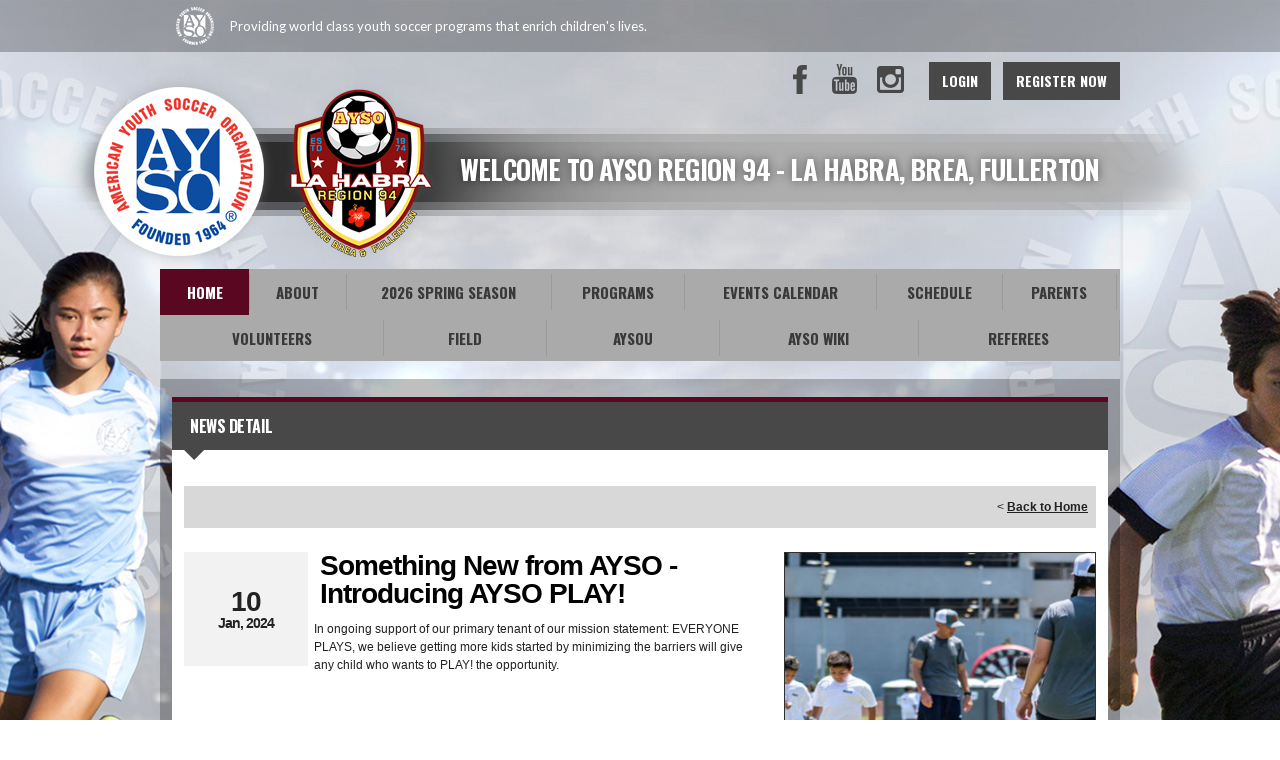

--- FILE ---
content_type: text/html; charset=utf-8
request_url: https://www.ayso-region94.com/Default.aspx?tabid=808106&mid=881959&newskeyid=HN2&newsid=482135&ctl=newsdetail
body_size: 13067
content:
<!DOCTYPE html PUBLIC "-//W3C//DTD XHTML 1.0 Transitional//EN" "http://www.w3.org/TR/xhtml1/DTD/xhtml1-transitional.dtd">
<html  xml:lang="en-US" lang="en-US" xmlns="http://www.w3.org/1999/xhtml">
<head id="Head"><title>
	Home
</title><meta content="text/html; charset=UTF-8" http-equiv="Content-Type" /><meta content="text/javascript" http-equiv="Content-Script-Type" /><meta content="text/css" http-equiv="Content-Style-Type" /><meta http-equiv="X-UA-Compatible" content="IE=edge" /><meta id="MetaCopyright" name="COPYRIGHT" content="Copyright (c) 2026 by Region 94" /><meta id="MetaAuthor" name="AUTHOR" content="Region 94" /><meta name="RESOURCE-TYPE" content="DOCUMENT" /><meta name="DISTRIBUTION" content="GLOBAL" /><meta id="MetaRobots" name="ROBOTS" content="INDEX, FOLLOW" /><meta name="REVISIT-AFTER" content="1 DAYS" /><meta name="RATING" content="GENERAL" /><meta http-equiv="PAGE-ENTER" content="RevealTrans(Duration=0,Transition=1)" /><style id="StylePlaceholder" type="text/css"></style><link href="/portals/_default/default.css?cdv=298" type="text/css" rel="stylesheet"/><link href="/portals/_default/admin.css?cdv=298" type="text/css" rel="stylesheet"/><link href="/portals/_default/skins/atlas/skin.css?cdv=298" type="text/css" rel="stylesheet"/><link href="/portals/_default/containers/atlas/container.css?cdv=298" type="text/css" rel="stylesheet"/><link href="/portals/_default/skins/_default/webcontrolskin/default/combobox.default.css?cdv=298" type="text/css" rel="stylesheet"/><link href="/portals/_default/skins/atlas/css/ayso-maroon.css?cdv=298" type="text/css" rel="stylesheet"/><link href="/portals/_default/skins/atlas/font-awesome.min.css?cdv=298" type="text/css" rel="stylesheet"/><link href="/portals/_default/skins/atlas/ayso.css?cdv=298" type="text/css" rel="stylesheet"/><link href="/portals/_default/skins/atlas/mobile.css?cdv=298" type="text/css" rel="stylesheet"/><link href="/resources/bsb.controls/customteampage.css?cdv=298" type="text/css" rel="stylesheet"/><script src="/resources/shared/scripts/jquery/jquery.min.js?cdv=298" type="text/javascript"></script><script src="/resources/shared/scripts/jquery/jquery-migrate.min.js?cdv=298" type="text/javascript"></script><script src="/resources/shared/scripts/jquery/jquery-ui.min.js?cdv=298" type="text/javascript"></script>
<script>
!function(){var analytics=window.analytics=window.analytics||[];if(!analytics.initialize)if(analytics.invoked)window.console&&console.error&&console.error("Segment snippet included twice..");else{analytics.invoked=!0;analytics.methods=["trackSubmit","trackClick","trackLink","trackForm","pageview","identify","reset","group","track","ready","alias","debug","page","once","off","on"];analytics.factory=function(t){return function(){var e=Array.prototype.slice.call(arguments);e.unshift(t);analytics.push(e);return analytics}};for(var t=0;t<analytics.methods.length;t++){var e=analytics.methods[t];analytics[e]=analytics.factory(e)}analytics.load=function(t,e){var n=document.createElement("script");n.type="text/javascript";n.async=!0;n.src="https://cdn.segment.com/analytics.js/v1/"+t+"/analytics.min.js";var a=document.getElementsByTagName("script")[0];a.parentNode.insertBefore(n,a);analytics._loadOptions=e};analytics.SNIPPET_VERSION="4.1.0";
analytics.load("vwPZbUUO9tST7jvVEVKUgfx7fLvtimDG");
//analytics.page();
}}();
</script>

    <script>
        window.dataLayer = window.dataLayer || [];
        function gtag() { dataLayer.push(arguments); }

        gtag('consent', 'default', {
            ad_storage: 'denied',
            analytics_storage: 'denied',
            ad_user_data: 'denied',
            ad_personalization: 'denied',
            functionality_storage: 'denied',
            personalization_storage: 'denied',
            security_storage: 'denied'
        });
        gtag('consent', 'default', {
            ad_storage: 'denied',
            analytics_storage: 'denied',
            ad_user_data: 'denied',
            ad_personalization: 'denied',
            functionality_storage: 'denied',
            personalization_storage: 'denied',
            security_storage: 'granted',
            regions: ['AS', 'AI', 'AG', 'AR', 'AW', 'AU', 'AT', 'BS', 'BB', 'BY', 'BE', 'BM', 'BO', 'BQ', 'BR', 'BG', 'CA', 'CL', 'CN', 'CO', 'CR', 'HR', 'CU', 'CW', 'CY', 'CZ', 'DK', 'DM', 'DO', 'EC', 'SV', 'EE', 'FI', 'FR', 'DE', 'GR', 'GD', 'GU', 'GT', 'GY', 'HT', 'HK', 'HU', 'IN', 'ID', 'IE', 'IL', 'IT', 'JM', 'JP', 'KR', 'KW', 'LV', 'LB', 'LT', 'LU', 'MT', 'MX', 'NP', 'NL', 'NZ', 'NI', 'NG', 'NO', 'PA', 'PY', 'PE', 'PH', 'PL', 'PT', 'PR', 'QA', 'RO', 'KN', 'LC', 'MF', 'VC', 'SA', 'RS', 'SG', 'SK', 'SI', 'ZA', 'ES', 'SR', 'SE', 'CH', 'TW', 'TT', 'AE', 'GB', 'US', 'UY', 'VE', 'VN', 'VI', 'PK']
        });
    </script>

<!-- Google Tag Manager -->
<script>
	(function(w,d,s,l,i){
	w[l]=w[l]||[];
	w[l].push({'gtm.start':new Date().getTime(),event:'gtm.js'});
	var f=d.getElementsByTagName(s)[0],
	j=d.createElement(s),
	dl=l!='dataLayer'?'&l='+l:'';
	j.async=true;
		
	j.src='https://www.googletagmanager.com/gtm.js?id='+i+dl+'';
	f.parentNode.insertBefore(j,f);
	})
(window,document,'script','dataLayer','GTM-MSRCR47S');
</script>
<!-- End Google Tag Manager -->

<!-- Google Tag Manager -->
<script>
  (function(w, d, s, l, i) {
    w[l] = w[l] || [];
    w[l].push({ 'gtm.start': new Date().getTime(), event: 'gtm.js' });
    var f = d.getElementsByTagName(s)[0],
      j = d.createElement(s),
      dl = l != 'dataLayer' ? '&l=' + l : '';
    j.async = true;
    j.src = 'https://www.googletagmanager.com/gtm.js?id=' + i + dl;
    f.parentNode.insertBefore(j, f);
  })(window, document, 'script', 'dataLayer', 'GTM-WMZLMM4');
  window.dataLayer = window.dataLayer || [];
    window.dataLayer.push({
        'userPortalId': '14834',
        'instanceKey': 'ayso',
        'userId': '-1',
        'isAdminUser': 'False',
        'isStackHubPortal': 'False',
		'appName': 'Core Legacy',
		'appEnvironment': 'Live',
    });
    
        window.dataLayer.push({
            'customerGA4TrackingId': 'G-NMY6VFBDV6'
        });
    
	
	function pushAppDataReadyEvent() {
      window.dataLayer.push({ 'event': 'appDataReady' });
    }
	
	setTimeout(pushAppDataReadyEvent, 200);

</script>
<!-- End Google Tag Manager -->


<meta name="PortalId" content= "14834" /> 

<script type="text/javascript">
	function redirectToSSLUrl(url){window.location=decodeURIComponent(url);}
	
	$(document).ready(function(){
		if(window.location.protocol === "https:") return;
		var tabIdBasedUrl = "/Default.aspx?tabid=808106";
		var currentUrl = document.location.href.substring(document.location.origin.length);
		var sslUrl= "https://www.ayso-region94.com";
		
		if(currentUrl.toLowerCase().indexOf("tabid=") == -1){ currentUrl = tabIdBasedUrl;}
		
		var s = document.createElement("script");
		s.type = "text/javascript";
		s.src = sslUrl + "/AmILoggedInHandler.ashx?portalId=14834&currenturl=" + encodeURIComponent(currentUrl);
		$("body").append(s);
	});
</script>

<script type="text/javascript">
$(document).ready( function () {
	if (typeof ReportViewer != 'undefined') {
			ReportViewer.prototype.PrintReport = function () {
				switch (this.defaultPrintFormat) {
					case "Default":
						this.DefaultPrint();
						break;
					case "PDF":
						this.PrintAs("PDF");
						previewFrame = document.getElementById(this.previewFrameID);
						previewFrame.onload = function () { previewFrame.contentDocument.execCommand("print", true, null); }
						break;
				}
			};
		}
});
</script>

<link href="https:///Default.aspx?tabid=808106&amp;mid=881959&amp;newskeyid=HN2&amp;newsid=482135&amp;ctl=newsdetail" rel="canonical" /><meta name='viewport' content='intial-scale=1.0,width=device-width'/><link rel="stylesheet" type="text/css" href="/DesktopModules/DDRMenu/BSBMobNav/mobnav.css"></link><link rel="stylesheet" type="text/css" href="/portals/_default/Skins/atlas/nav/nav.css"></link></head>
<body id="Body" class=" Atlas-Dafault Ayso-Default Ayso-Burgundy Inner-Skin">
		

<!-- Google Tag Manager (noscript) -->
<noscript>
	<iframe 
	    src="https://www.googletagmanager.com/ns.html?id=GTM-MSRCR47S" 
			height="0" 
			width="0" 
			style="display:none;visibility:hidden">
	</iframe>
</noscript>
<!-- End Google Tag Manager (noscript) -->

<!-- Google Tag Manager (noscript) -->
<noscript>
	<iframe
		src="https://www.googletagmanager.com/ns.html?id='GTM-WMZLMM4'"
		height="0"
		width="0"
		style="display:none;visibility:hidden"
	></iframe>
</noscript>
<div id="mp-toolbar-host"></div>
<!-- End Google Tag Manager (noscript) -->

		<form method="post" action="/Default.aspx?tabid=808106&amp;mid=881959&amp;newskeyid=HN2&amp;newsid=482135&amp;ctl=newsdetail" id="Form" enctype="multipart/form-data">
<div class="aspNetHidden">
<input type="hidden" name="StylesheetManager_TSSM" id="StylesheetManager_TSSM" value="" />
<input type="hidden" name="ScriptManager_TSM" id="ScriptManager_TSM" value="" />
<input type="hidden" name="__EVENTTARGET" id="__EVENTTARGET" value="" />
<input type="hidden" name="__EVENTARGUMENT" id="__EVENTARGUMENT" value="" />
<input type="hidden" name="_VSTATE" id="_VSTATE" value="H4sIAAAAAAAEAL1VW2/iRhQujh1I0g0P7dKqamGCVtuuGrANLIGoaRUuUVKxJAok2TxFAzOYUewZdzwOoT+xf6qdGRPilbb7sJX6Ys2cy3e+c5njvzP5vLXt1hynVmvUawf5glH86hr6BEGBL/EfMY7EO4awkSnkZkppjvGjsJa/7PXOu+Pbiz6Yi8AHF1edwVkXlCu2fVPv2nZv3APvT8fvBsCtOmDMIY2IIIxC37b7wzIoz4UID217sVhUF/Uq4549vrQfFZarnFfHikh5VpFA5V+RYUgapYzVBY+Bf+hD6h2VMa1cjcrgg4vU0ujoI4Hcdrud4JeRYeZRYdfYVJllr0lEJj6eIyObL5jF7JRRgalAJUOKclJU2kjOW4rBhlXqsnDJiTcX4KfpG1Bzak0wWYJL7Em+oN1AxnbKaSdx2kqpdxPRi7Nhr/9+H5ycDwbnNyhhY019GEVWAxwLeaj04AzGvgDHy4hVejh16cTciylagjNKMa+M7gktGEZG5mXO8iqADF4wZvKe06UrWg/Qj7FluY1WvaEqIG0sK+MkgeXRqLg6X3U2oYyhbiuMgkbe1HUzFL6s05gxf0zCVGrFnSF8IJ4coSvuW9/bKCFchVH4+FvIuFADdpQQQIaVYOmuvr3B/pQFGAgGjm9H58/VBBUwgOAUTjjcBx2O5fck9n3MBaOKumKVeWJllLLWG7uXDivgRMZsNw+cVuN1FE+mwj8KOUPxVEgOG0+euWKuG0VdXfwshQ8DQu8lL2vAPEIl6o8fQ205LddpvSaRtjoa8xgXzbu9UccwEHqu1XYpl8b8UuUWCczBkC0k9Hf/Dl3aMmQjPaSm/4moBDP9z2Sn8NJZb6fAPovW8zyUNlODIN3/j+5n14NuJjmtJv1aTTpW7L7++QuZcPIkTJnsFp9OTjFEmK9KkUkpThgTa0Vuzc+07B6lchvGPgbrU6Uz6nSTTZEStlpu+207eTObGlzzQyl6eiussldfiV/qDYcJwBOivD3jd1cPe3fFVvaqA6f3qlqnsmqf7FVTx9ZRXo4xDC6gh++GvTuKF9FZIC8aW1Utp6/q4VbtpFuR7TacVs1WtvrTrLcaTr190DhwmjW3ddBsVkPq6WauE016krEM10FqZSa3rd8h3VerUrV+J5E5I0lezAn1wBAvwIyzIOl+Re40oZ+o0mnRxeD4dg8ZLxLPvzJnFDDqMaWP4lDRBWwGWMxByEkA+RLIwkG6lgYkitRERUIup0DW9BD0r/uXt+fDvsYe7YMFBhPsE/yAgYeFUNAB4xjcExQpPy4wUns+IJQE5E+lF3PpAzknmEdgQXwfeES6Q7oE0znxEVjMGVhIGpHqlc5B+zDNOKZELKur34ppgQGeiQtIMSB6o0+xxJOD0Q9CsVRy/V9RlnuX6ufzadOdxPSbDhOCBdr2Q4OX6YWyMycIyR/of9sr32asHxClr9TYcuZ3IH8VypFKJnsgd4t+jvJh/gPVj0KKfggAAA==" />
<input type="hidden" name="__VIEWSTATE" id="__VIEWSTATE" value="" />
</div>

<script type="text/javascript">
//<![CDATA[
var theForm = document.forms['Form'];
if (!theForm) {
    theForm = document.Form;
}
function __doPostBack(eventTarget, eventArgument) {
    if (!theForm.onsubmit || (theForm.onsubmit() != false)) {
        theForm.__EVENTTARGET.value = eventTarget;
        theForm.__EVENTARGUMENT.value = eventArgument;
        theForm.submit();
    }
}
//]]>
</script>


<script src="/WebResource.axd?d=pynGkmcFUV1ZZXERyYgzPaAYQM8toJDi3ubXdQG0W7Rgz_EkQpArelb1XYA1&amp;t=638901392248157332" type="text/javascript"></script>

<script type="text/javascript">if (!(window.mobnav && window.mobnav.js)) document.write(unescape('%3Cscript src="/DesktopModules/DDRMenu/BSBMobNav/mobnav.js" type="text/javascript"%3E%3C/script%3E'));</script><script type="text/javascript">if (!(window.hoverIntent && window.hoverIntent.js)) document.write(unescape('%3Cscript src="/portals/_default/Skins/atlas/nav/hoverIntent.js" type="text/javascript"%3E%3C/script%3E'));</script><script type="text/javascript">if (!(window.nav && window.nav.js)) document.write(unescape('%3Cscript src="/portals/_default/Skins/atlas/nav/nav.js" type="text/javascript"%3E%3C/script%3E'));</script>
<script src="/Telerik.Web.UI.WebResource.axd?_TSM_HiddenField_=ScriptManager_TSM&amp;compress=1&amp;_TSM_CombinedScripts_=%3b%3bSystem.Web.Extensions%2c+Version%3d4.0.0.0%2c+Culture%3dneutral%2c+PublicKeyToken%3d31bf3856ad364e35%3aen-US%3aa8328cc8-0a99-4e41-8fe3-b58afac64e45%3aea597d4b%3ab25378d2" type="text/javascript"></script>
<script src="/js/dnn.js" type="text/javascript"></script>
<div class="aspNetHidden">

	<input type="hidden" name="__VIEWSTATEENCRYPTED" id="__VIEWSTATEENCRYPTED" value="" />
</div><script type="text/javascript">
//<![CDATA[
Sys.WebForms.PageRequestManager._initialize('ScriptManager', 'Form', [], [], [], 600, '');
//]]>
</script>

		
		
        <script src="/js/dnn.modalpopup.js?cdv=298" type="text/javascript"></script><script src="/resources/shared/scripts/jquery/jquery.hoverintent.min.js?cdv=298" type="text/javascript"></script><script src="/js/dnncore.js?cdv=298" type="text/javascript"></script><script src="/resources/shared/scripts/dnn.jquery.js?cdv=298" type="text/javascript"></script><script src="/portals/_default/skins/atlas/skin.helper.js?cdv=298" type="text/javascript"></script><script src="/js/dnn.servicesframework.js?cdv=298" type="text/javascript"></script><script src="/resources/bsb.controls/jquery.caroufredsel.min.js?cdv=298" type="text/javascript"></script>
        
<!--[if lt IE 8]>
	<style type="text/css">
		.Inner-Skin .LeftPane{ float: left;}
		.Inner-Skin .RightPane{ float: right;}
	</style>
<![endif]-->

<script async src='https://www.googletagservices.com/tag/js/gpt.js'></script>
<script>
var googletag = googletag || { cmd: [] };

// Function to load or destroy the ad based on consent
function handleGptAd() {
    var adDiv = document.getElementById('div-gpt-ad-1453128814578-0');
    if (!adDiv) return;

    var consentGiven = true; // default if OneTrust not available

    if (typeof OptanonActiveGroups !== 'undefined') {
        consentGiven = OptanonActiveGroups.indexOf('C0004') > -1; // marketing/ads group
    }

    if (consentGiven) {
        adDiv.style.display = 'block';
        googletag.cmd.push(function() {
            if (!adDiv.hasAttribute('data-gpt-slot')) {
                googletag.defineSlot('/2840530/MediumRectangle', [300, 250], 'div-gpt-ad-1453128814578-0')
                    .addService(googletag.pubads());
                googletag.pubads().enableSingleRequest();
                googletag.enableServices();
                adDiv.setAttribute('data-gpt-slot', 'true');
            }
            googletag.display('div-gpt-ad-1453128814578-0');
        });
    } else {
        // Hide and destroy the slot if it exists
        adDiv.style.display = 'none';
        if (adDiv.hasAttribute('data-gpt-slot')) {
            googletag.cmd.push(function() {
                var slot = googletag.pubads().getSlots().find(function(s) {
                    return s.getSlotElementId() === 'div-gpt-ad-1453128814578-0';
                });
                if (slot) {
                    googletag.destroySlots([slot]);
                }
            });
            adDiv.removeAttribute('data-gpt-slot');
        }
        adDiv.innerHTML = '';
    }
}

// Initial run
handleGptAd();

// Listen to consent changes
window.addEventListener('OneTrustGroupsUpdated', handleGptAd);
</script>

<input name="dnn$MobileNavigation$UniformBaseSection$hdncheckIsUniformAvailable" type="hidden" id="dnn_MobileNavigation_UniformBaseSection_hdncheckIsUniformAvailable" class="json-IsUniformAvailable" />
<input name="dnn$MobileNavigation$UniformBaseSection$hdnPortalId" type="hidden" id="dnn_MobileNavigation_UniformBaseSection_hdnPortalId" class="json-PortalId" value="14834" />
<input name="dnn$MobileNavigation$UniformBaseSection$hdnFamilyId" type="hidden" id="dnn_MobileNavigation_UniformBaseSection_hdnFamilyId" class="json-FamilyId" value="0" />
<input name="dnn$MobileNavigation$UniformBaseSection$hdnUserId" type="hidden" id="dnn_MobileNavigation_UniformBaseSection_hdnUserId" class="json-CustomerId json-UserId" value="-1" />
<input name="dnn$MobileNavigation$UniformBaseSection$hdnInstanceKey" type="hidden" id="dnn_MobileNavigation_UniformBaseSection_hdnInstanceKey" class="json-InstanceKey" value="ayso" />
<span id="noSizeNotificationForShoppingCart"></span>
<script type="text/x-kendo-template" id="errorNotificationTemplate-shoppingcart-tmpl">
    <div  class="bsb-notification danger">
    	#= message #
    	<span class="pull-right danger" style="cursor: pointer;">X</span>
    </div>
</script>


<input name="dnn$MobileNavigation$isExpressTheme" type="hidden" id="dnn_MobileNavigation_isExpressTheme" value="false" />
<input name="dnn$MobileNavigation$themeNameFromDB" type="hidden" id="dnn_MobileNavigation_themeNameFromDB" value="AYSO - Maroon" />
<input name="dnn$MobileNavigation$themeNameFromConfig" type="hidden" id="dnn_MobileNavigation_themeNameFromConfig" value="mclean youth soccer" />

<div id="mobNav" class="Burgundy"> 
	<div class="navBar">
		<div class="navLeft">
			<a class="navExpand navBurger" href="javascript:void(0)" onclick="toggleDropDown(this)" data-target="#dnn_MobileNavigation_navDropDown">
				<svg class="navIcon" xmlns="http://www.w3.org/2000/svg" width="25" height="25" viewBox="0 0 25 25">
					<path d="M0,4h25v3H0V4z M0,11h25v3H0V11z M0,18h25v3H0V18z"/>
				</svg>
				<svg class="navIcon navActive" xmlns="http://www.w3.org/2000/svg" width="25" height="25" viewBox="0 0 25 25">
					<polygon points="23,20.8 14.8,12.5 23,4.3 20.7,2 12.5,10.2 4.3,2 2,4.3 10.2,12.5 2,20.8 4.2,23 12.5,14.8 20.8,23 "/>
				</svg>
			</a>
		</div>
		
			<div class="navLogo"><a id="dnn_MobileNavigation_dnnMobNavLOGO_hypLogo" title="Region 94" href="/default.aspx?portalid=14834"><img id="dnn_MobileNavigation_dnnMobNavLOGO_imgLogo" src="/Portals/14834/logo638800958918703174.png" alt="Region 94" style="border-width:0px;" /></a></div>
		
	</div>
	<div id="dnn_MobileNavigation_navDropDown" class="navDropDown">
		
		<div id="navMenu" class="navContent">
			<div class="navContentInner">
			<!-- DDRmenu v02.00.01 - BSBMobNav template --><ul class="navRoot">
	<li class="navItem navSelected navFirst">
		<div class="navWrapper">
			
				<a class="navLink navLinkSelected" target="" href="/Default.aspx?tabid=808106">Home</a>
			
		</div>
		
	</li>

	<li class="navItem">
		<div class="navWrapper">
			
				<a class="navLink" href="javascript:void(0)" onclick="toggleDropDown(this)" data-target="#navChild935663">About</a>
			
				<a class="navExpand navArrow" href="javascript:void(0)" onclick="toggleDropDown(this)" data-target="#navChild935663">
					<svg class="navIcon" xmlns="http://www.w3.org/2000/svg" width="15" height="9" viewBox="0 0 15 9">
						<polygon points="15,0.9 14.1,0 7.5,7.2 0.9,0 0,0.9 7.5,9 7.5,9 7.5,9"/>
					</svg>
					<svg class="navIcon navActive" xmlns="http://www.w3.org/2000/svg" width="15" height="9" viewBox="0 0 15 9">
						<polygon points="0,8.1 0.9,9 7.5,1.8 14.1,9 15,8.1 7.5,0 7.5,0 7.5,0"/>
					</svg>
				</a>
			
		</div>
		
			<ul id="navChild935663" class="navChild navChild0">
	<li class="navItem navFirst">
		<div class="navWrapper">
			
				<a class="navLink" target="" href="/Default.aspx?tabid=863151">About Us</a>
			
		</div>
		
	</li>

	<li class="navItem">
		<div class="navWrapper">
			
				<a class="navLink" target="" href="/Default.aspx?tabid=935664">Sponsors</a>
			
		</div>
		
	</li>

	<li class="navItem">
		<div class="navWrapper">
			
				<a class="navLink" href="javascript:void(0)" onclick="toggleDropDown(this)" data-target="#navChild935756">Events</a>
			
		</div>
		
	</li>

	<li class="navItem navLast">
		<div class="navWrapper">
			
				<a class="navLink" target="" href="/Default.aspx?tabid=863150">Contact Us</a>
			
		</div>
		
	</li>
</ul>
		
	</li>

	<li class="navItem">
		<div class="navWrapper">
			
				<a class="navLink" target="" href="/Default.aspx?tabid=863163">2026 Spring Season</a>
			
				<a class="navExpand navArrow" href="javascript:void(0)" onclick="toggleDropDown(this)" data-target="#navChild863163">
					<svg class="navIcon" xmlns="http://www.w3.org/2000/svg" width="15" height="9" viewBox="0 0 15 9">
						<polygon points="15,0.9 14.1,0 7.5,7.2 0.9,0 0,0.9 7.5,9 7.5,9 7.5,9"/>
					</svg>
					<svg class="navIcon navActive" xmlns="http://www.w3.org/2000/svg" width="15" height="9" viewBox="0 0 15 9">
						<polygon points="0,8.1 0.9,9 7.5,1.8 14.1,9 15,8.1 7.5,0 7.5,0 7.5,0"/>
					</svg>
				</a>
			
		</div>
		
			<ul id="navChild863163" class="navChild navChild0">
	<li class="navItem navFirst navLast">
		<div class="navWrapper">
			
				<a class="navLink" target="" href="/Default.aspx?tabid=973307">2026 Spring Refund Policy</a>
			
		</div>
		
	</li>
</ul>
		
	</li>

	<li class="navItem">
		<div class="navWrapper">
			
				<a class="navLink" href="javascript:void(0)" onclick="toggleDropDown(this)" data-target="#navChild863148">Programs</a>
			
				<a class="navExpand navArrow" href="javascript:void(0)" onclick="toggleDropDown(this)" data-target="#navChild863148">
					<svg class="navIcon" xmlns="http://www.w3.org/2000/svg" width="15" height="9" viewBox="0 0 15 9">
						<polygon points="15,0.9 14.1,0 7.5,7.2 0.9,0 0,0.9 7.5,9 7.5,9 7.5,9"/>
					</svg>
					<svg class="navIcon navActive" xmlns="http://www.w3.org/2000/svg" width="15" height="9" viewBox="0 0 15 9">
						<polygon points="0,8.1 0.9,9 7.5,1.8 14.1,9 15,8.1 7.5,0 7.5,0 7.5,0"/>
					</svg>
				</a>
			
		</div>
		
			<ul id="navChild863148" class="navChild navChild0">
	<li class="navItem navFirst">
		<div class="navWrapper">
			
				<a class="navLink" target="" href="/Default.aspx?tabid=863158">VIP</a>
			
		</div>
		
	</li>

	<li class="navItem">
		<div class="navWrapper">
			
				<a class="navLink" href="javascript:void(0)" onclick="toggleDropDown(this)" data-target="#navChild940053">Divisions</a>
			
				<a class="navExpand navArrow" href="javascript:void(0)" onclick="toggleDropDown(this)" data-target="#navChild940053">
					<svg class="navIcon" xmlns="http://www.w3.org/2000/svg" width="15" height="9" viewBox="0 0 15 9">
						<polygon points="15,0.9 14.1,0 7.5,7.2 0.9,0 0,0.9 7.5,9 7.5,9 7.5,9"/>
					</svg>
					<svg class="navIcon navActive" xmlns="http://www.w3.org/2000/svg" width="15" height="9" viewBox="0 0 15 9">
						<polygon points="0,8.1 0.9,9 7.5,1.8 14.1,9 15,8.1 7.5,0 7.5,0 7.5,0"/>
					</svg>
				</a>
			
		</div>
		
			<ul id="navChild940053" class="navChild navChild1">
	<li class="navItem navFirst">
		<div class="navWrapper">
			
				<a class="navLink" target="" href="/Default.aspx?tabid=863157">Playground</a>
			
		</div>
		
	</li>

	<li class="navItem">
		<div class="navWrapper">
			
				<a class="navLink" target="" href="/Default.aspx?tabid=959352">6U</a>
			
		</div>
		
	</li>

	<li class="navItem">
		<div class="navWrapper">
			
				<a class="navLink" target="" href="/Default.aspx?tabid=940054">U8</a>
			
		</div>
		
	</li>

	<li class="navItem">
		<div class="navWrapper">
			
				<a class="navLink" target="" href="/Default.aspx?tabid=940055">U10</a>
			
		</div>
		
	</li>

	<li class="navItem">
		<div class="navWrapper">
			
				<a class="navLink" target="" href="/Default.aspx?tabid=940057">U12</a>
			
		</div>
		
	</li>

	<li class="navItem">
		<div class="navWrapper">
			
				<a class="navLink" target="" href="/Default.aspx?tabid=940058">U14</a>
			
		</div>
		
	</li>

	<li class="navItem">
		<div class="navWrapper">
			
				<a class="navLink" target="" href="/Default.aspx?tabid=940059">U16</a>
			
		</div>
		
	</li>

	<li class="navItem navLast">
		<div class="navWrapper">
			
				<a class="navLink" target="" href="/Default.aspx?tabid=940060">U19</a>
			
		</div>
		
	</li>
</ul>
		
	</li>

	<li class="navItem">
		<div class="navWrapper">
			
				<a class="navLink" target="" href="/Default.aspx?tabid=863189">All-Stars</a>
			
		</div>
		
	</li>

	<li class="navItem">
		<div class="navWrapper">
			
				<a class="navLink" target="" href="/Default.aspx?tabid=863156">EXTRA</a>
			
				<a class="navExpand navArrow" href="javascript:void(0)" onclick="toggleDropDown(this)" data-target="#navChild863156">
					<svg class="navIcon" xmlns="http://www.w3.org/2000/svg" width="15" height="9" viewBox="0 0 15 9">
						<polygon points="15,0.9 14.1,0 7.5,7.2 0.9,0 0,0.9 7.5,9 7.5,9 7.5,9"/>
					</svg>
					<svg class="navIcon navActive" xmlns="http://www.w3.org/2000/svg" width="15" height="9" viewBox="0 0 15 9">
						<polygon points="0,8.1 0.9,9 7.5,1.8 14.1,9 15,8.1 7.5,0 7.5,0 7.5,0"/>
					</svg>
				</a>
			
		</div>
		
			<ul id="navChild863156" class="navChild navChild1">
	<li class="navItem navFirst navLast">
		<div class="navWrapper">
			
				<a class="navLink" target="_blank" href="https://www.aysos11.org/Default.aspx?tabid=942426">Extra Program Guidelines</a>
			
		</div>
		
	</li>
</ul>
		
	</li>

	<li class="navItem navLast">
		<div class="navWrapper">
			
				<a class="navLink" target="" href="/Default.aspx?tabid=950074">Waitlist Process</a>
			
		</div>
		
	</li>
</ul>
		
	</li>

	<li class="navItem">
		<div class="navWrapper">
			
				<a class="navLink" target="" href="/Default.aspx?tabid=932163">Events Calendar</a>
			
		</div>
		
	</li>

	<li class="navItem">
		<div class="navWrapper">
			
				<a class="navLink" href="javascript:void(0)" onclick="toggleDropDown(this)" data-target="#navChild936251">Schedule</a>
			
				<a class="navExpand navArrow" href="javascript:void(0)" onclick="toggleDropDown(this)" data-target="#navChild936251">
					<svg class="navIcon" xmlns="http://www.w3.org/2000/svg" width="15" height="9" viewBox="0 0 15 9">
						<polygon points="15,0.9 14.1,0 7.5,7.2 0.9,0 0,0.9 7.5,9 7.5,9 7.5,9"/>
					</svg>
					<svg class="navIcon navActive" xmlns="http://www.w3.org/2000/svg" width="15" height="9" viewBox="0 0 15 9">
						<polygon points="0,8.1 0.9,9 7.5,1.8 14.1,9 15,8.1 7.5,0 7.5,0 7.5,0"/>
					</svg>
				</a>
			
		</div>
		
			<ul id="navChild936251" class="navChild navChild0">
	<li class="navItem navFirst">
		<div class="navWrapper">
			
				<a class="navLink" target="" href="/Default.aspx?tabid=936254">Upper Division Game Schedules</a>
			
		</div>
		
	</li>

	<li class="navItem">
		<div class="navWrapper">
			
				<a class="navLink" target="" href="/Default.aspx?tabid=936252">Snack Shack</a>
			
		</div>
		
	</li>

	<li class="navItem navLast">
		<div class="navWrapper">
			
				<a class="navLink" target="" href="/Default.aspx?tabid=963143">Lower Division Game Schedules</a>
			
		</div>
		
	</li>
</ul>
		
	</li>

	<li class="navItem">
		<div class="navWrapper">
			
				<a class="navLink" href="javascript:void(0)" onclick="toggleDropDown(this)" data-target="#navChild935954">Parents</a>
			
				<a class="navExpand navArrow" href="javascript:void(0)" onclick="toggleDropDown(this)" data-target="#navChild935954">
					<svg class="navIcon" xmlns="http://www.w3.org/2000/svg" width="15" height="9" viewBox="0 0 15 9">
						<polygon points="15,0.9 14.1,0 7.5,7.2 0.9,0 0,0.9 7.5,9 7.5,9 7.5,9"/>
					</svg>
					<svg class="navIcon navActive" xmlns="http://www.w3.org/2000/svg" width="15" height="9" viewBox="0 0 15 9">
						<polygon points="0,8.1 0.9,9 7.5,1.8 14.1,9 15,8.1 7.5,0 7.5,0 7.5,0"/>
					</svg>
				</a>
			
		</div>
		
			<ul id="navChild935954" class="navChild navChild0">
	<li class="navItem navFirst">
		<div class="navWrapper">
			
				<a class="navLink" href="javascript:void(0)" onclick="toggleDropDown(this)" data-target="#navChild932164">Safety</a>
			
				<a class="navExpand navArrow" href="javascript:void(0)" onclick="toggleDropDown(this)" data-target="#navChild932164">
					<svg class="navIcon" xmlns="http://www.w3.org/2000/svg" width="15" height="9" viewBox="0 0 15 9">
						<polygon points="15,0.9 14.1,0 7.5,7.2 0.9,0 0,0.9 7.5,9 7.5,9 7.5,9"/>
					</svg>
					<svg class="navIcon navActive" xmlns="http://www.w3.org/2000/svg" width="15" height="9" viewBox="0 0 15 9">
						<polygon points="0,8.1 0.9,9 7.5,1.8 14.1,9 15,8.1 7.5,0 7.5,0 7.5,0"/>
					</svg>
				</a>
			
		</div>
		
			<ul id="navChild932164" class="navChild navChild1">
	<li class="navItem navFirst">
		<div class="navWrapper">
			
				<a class="navLink" target="" href="/Default.aspx?tabid=932166">Weather Policy</a>
			
		</div>
		
	</li>

	<li class="navItem navLast">
		<div class="navWrapper">
			
				<a class="navLink" target="" href="/Default.aspx?tabid=932165">Concussion Protocol</a>
			
		</div>
		
	</li>
</ul>
		
	</li>

	<li class="navItem navLast">
		<div class="navWrapper">
			
				<a class="navLink" target="" href="/Default.aspx?tabid=932117">Player Photo Upload</a>
			
		</div>
		
	</li>
</ul>
		
	</li>

	<li class="navItem">
		<div class="navWrapper">
			
				<a class="navLink" href="javascript:void(0)" onclick="toggleDropDown(this)" data-target="#navChild863159">Volunteers</a>
			
				<a class="navExpand navArrow" href="javascript:void(0)" onclick="toggleDropDown(this)" data-target="#navChild863159">
					<svg class="navIcon" xmlns="http://www.w3.org/2000/svg" width="15" height="9" viewBox="0 0 15 9">
						<polygon points="15,0.9 14.1,0 7.5,7.2 0.9,0 0,0.9 7.5,9 7.5,9 7.5,9"/>
					</svg>
					<svg class="navIcon navActive" xmlns="http://www.w3.org/2000/svg" width="15" height="9" viewBox="0 0 15 9">
						<polygon points="0,8.1 0.9,9 7.5,1.8 14.1,9 15,8.1 7.5,0 7.5,0 7.5,0"/>
					</svg>
				</a>
			
		</div>
		
			<ul id="navChild863159" class="navChild navChild0">
	<li class="navItem navFirst">
		<div class="navWrapper">
			
				<a class="navLink" target="" href="/Default.aspx?tabid=863152">Coaches</a>
			
				<a class="navExpand navArrow" href="javascript:void(0)" onclick="toggleDropDown(this)" data-target="#navChild863152">
					<svg class="navIcon" xmlns="http://www.w3.org/2000/svg" width="15" height="9" viewBox="0 0 15 9">
						<polygon points="15,0.9 14.1,0 7.5,7.2 0.9,0 0,0.9 7.5,9 7.5,9 7.5,9"/>
					</svg>
					<svg class="navIcon navActive" xmlns="http://www.w3.org/2000/svg" width="15" height="9" viewBox="0 0 15 9">
						<polygon points="0,8.1 0.9,9 7.5,1.8 14.1,9 15,8.1 7.5,0 7.5,0 7.5,0"/>
					</svg>
				</a>
			
		</div>
		
			<ul id="navChild863152" class="navChild navChild1">
	<li class="navItem navFirst">
		<div class="navWrapper">
			
				<a class="navLink" target="" href="/Default.aspx?tabid=932177">Interested in Coaching?</a>
			
		</div>
		
	</li>

	<li class="navItem">
		<div class="navWrapper">
			
				<a class="navLink" target="" href="/Default.aspx?tabid=932122">Team Formation</a>
			
		</div>
		
	</li>

	<li class="navItem navLast">
		<div class="navWrapper">
			
				<a class="navLink" target="" href="/Default.aspx?tabid=959275">Updated Creating Lineup Cards</a>
			
		</div>
		
	</li>
</ul>
		
	</li>

	<li class="navItem">
		<div class="navWrapper">
			
				<a class="navLink" target="" href="/Default.aspx?tabid=863154">Referees</a>
			
				<a class="navExpand navArrow" href="javascript:void(0)" onclick="toggleDropDown(this)" data-target="#navChild863154">
					<svg class="navIcon" xmlns="http://www.w3.org/2000/svg" width="15" height="9" viewBox="0 0 15 9">
						<polygon points="15,0.9 14.1,0 7.5,7.2 0.9,0 0,0.9 7.5,9 7.5,9 7.5,9"/>
					</svg>
					<svg class="navIcon navActive" xmlns="http://www.w3.org/2000/svg" width="15" height="9" viewBox="0 0 15 9">
						<polygon points="0,8.1 0.9,9 7.5,1.8 14.1,9 15,8.1 7.5,0 7.5,0 7.5,0"/>
					</svg>
				</a>
			
		</div>
		
			<ul id="navChild863154" class="navChild navChild1">
	<li class="navItem navFirst">
		<div class="navWrapper">
			
				<a class="navLink" target="" href="/Default.aspx?tabid=938123">Referee Points</a>
			
		</div>
		
	</li>

	<li class="navItem navLast">
		<div class="navWrapper">
			
				<a class="navLink" target="" href="/Default.aspx?tabid=936250">Using Lineup Cards</a>
			
		</div>
		
	</li>
</ul>
		
	</li>

	<li class="navItem">
		<div class="navWrapper">
			
				<a class="navLink" target="" href="/Default.aspx?tabid=863162">Team Parents</a>
			
				<a class="navExpand navArrow" href="javascript:void(0)" onclick="toggleDropDown(this)" data-target="#navChild863162">
					<svg class="navIcon" xmlns="http://www.w3.org/2000/svg" width="15" height="9" viewBox="0 0 15 9">
						<polygon points="15,0.9 14.1,0 7.5,7.2 0.9,0 0,0.9 7.5,9 7.5,9 7.5,9"/>
					</svg>
					<svg class="navIcon navActive" xmlns="http://www.w3.org/2000/svg" width="15" height="9" viewBox="0 0 15 9">
						<polygon points="0,8.1 0.9,9 7.5,1.8 14.1,9 15,8.1 7.5,0 7.5,0 7.5,0"/>
					</svg>
				</a>
			
		</div>
		
			<ul id="navChild863162" class="navChild navChild1">
	<li class="navItem navFirst navLast">
		<div class="navWrapper">
			
				<a class="navLink" target="" href="/Default.aspx?tabid=937887">Banner Policy</a>
			
		</div>
		
	</li>
</ul>
		
	</li>

	<li class="navItem">
		<div class="navWrapper">
			
				<a class="navLink" target="" href="/Default.aspx?tabid=932070">Volunteer Registration</a>
			
		</div>
		
	</li>

	<li class="navItem navLast">
		<div class="navWrapper">
			
				<a class="navLink" target="" href="/Default.aspx?tabid=854753">Region 94 Staff</a>
			
		</div>
		
	</li>
</ul>
		
	</li>

	<li class="navItem">
		<div class="navWrapper">
			
				<a class="navLink" href="javascript:void(0)" onclick="toggleDropDown(this)" data-target="#navChild937882">Field</a>
			
				<a class="navExpand navArrow" href="javascript:void(0)" onclick="toggleDropDown(this)" data-target="#navChild937882">
					<svg class="navIcon" xmlns="http://www.w3.org/2000/svg" width="15" height="9" viewBox="0 0 15 9">
						<polygon points="15,0.9 14.1,0 7.5,7.2 0.9,0 0,0.9 7.5,9 7.5,9 7.5,9"/>
					</svg>
					<svg class="navIcon navActive" xmlns="http://www.w3.org/2000/svg" width="15" height="9" viewBox="0 0 15 9">
						<polygon points="0,8.1 0.9,9 7.5,1.8 14.1,9 15,8.1 7.5,0 7.5,0 7.5,0"/>
					</svg>
				</a>
			
		</div>
		
			<ul id="navChild937882" class="navChild navChild0">
	<li class="navItem navFirst">
		<div class="navWrapper">
			
				<a class="navLink" target="" href="/Default.aspx?tabid=959386">Field Information &amp; Map</a>
			
		</div>
		
	</li>

	<li class="navItem">
		<div class="navWrapper">
			
				<a class="navLink" target="" href="/Default.aspx?tabid=937881">Pet Policy</a>
			
		</div>
		
	</li>

	<li class="navItem navLast">
		<div class="navWrapper">
			
				<a class="navLink" target="" href="/Default.aspx?tabid=952713">Snack Shack Information and Menu</a>
			
		</div>
		
	</li>
</ul>
		
	</li>

	<li class="navItem">
		<div class="navWrapper">
			
				<a class="navLink" target="_blank" href="http://aysou.org/">AYSOU</a>
			
		</div>
		
	</li>

	<li class="navItem">
		<div class="navWrapper">
			
				<a class="navLink" target="_blank" href="https://wiki.ayso.org/wiki/Main_Page">AYSO WiKi</a>
			
		</div>
		
	</li>

	<li class="navItem navLast">
		<div class="navWrapper">
			
				<a class="navLink" target="" href="/Default.aspx?tabid=975388">Referees</a>
			
		</div>
		
	</li>
</ul>


			
			<div class="navFooter">
				<ul class="navRoot">
					<li class="navItem">
						<div class="navWrapper">
							<svg class="navIcon" xmlns="http://www.w3.org/2000/svg" width="25" height="25" viewBox="0 0 25 25">
								<path d="M2.9,23h2c0.1-4.3,3.7-7.8,8.1-7.8c4.4,0,8,3.5,8.1,7.8h2c-0.1-4.1-2.7-7.7-6.4-9.1c1.4-1.1,2.3-2.8,2.3-4.8
									c0-3.3-2.7-6.1-6.1-6.1S6.9,5.8,6.9,9.1c0,1.9,0.9,3.7,2.3,4.8C5.6,15.3,2.9,18.9,2.9,23z M8.9,9.1c0-2.2,1.8-4.1,4.1-4.1
									s4.1,1.8,4.1,4.1s-1.8,4.1-4.1,4.1S8.9,11.4,8.9,9.1z"/>
							</svg>
							<a id="dnn_MobileNavigation_dnnMobNavLOGIN_cmdLogin" class="navLink" href="/Default.aspx?tabid=808108&amp;isLogin=True">Login</a>
						</div> 
					</li>
					<li class="navItem"><div class="navWrapper"><a id="dnn_MobileNavigation_dnnMobNavUSER_cmdRegister" class="navLink" href="/Default.aspx?tabid=808108">Register Now</a></div></li>
					
				</ul>
			</div>
			</div>
		</div>
	</div>
</div>
<!-- For Website Navigation Swap (TWA-1840) -->
<div id="websiteManager">
	<h1 class="scom-title">Website Manager</h1>
</div>
<style>
	#websiteManager{
		display: none;
		background-color: #363636;
		padding: 36px 10px;
	}
	#websiteManager h1.scom-title{
		padding: 0;
		margin: 0;
		font-family: "dsg-sans-black", "Segoe UI", Arial, Helvetica, sans-serif;
		font-size: 50.4px;
		line-height: 54px;
		font-weight: bold;
		color: white;
		text-transform: uppercase;
		letter-spacing: 3px;
	}
</style>
<!-- End -->


<div class="skArea">
	<div class="skHeader">
		<div class="skTopbar">
			<div class="skWidth">
				<a href="http://www.ayso.org" target="_blank"><img class="link" alt="American Youth Soccer Organization" src="/portals/_default/Skins/atlas/images/ayso-small-logo.png"/></a>
				<span class="skBannerText">Providing world class youth soccer programs that enrich children's lives.</span>
				<div class="clear-both"></div>
			</div>
		</div>
		<div class="skWidth clear">
			<div class="skAction">
				<div class="skSocial">
					<a class="link skFacebook" href="//www.facebook.com/326822132273" target="_blank">Facebook</a><a class="link skYoutube" href="//www.youtube.com/user/AYSONational" target="_blank">Youtube</a><a class="link skInstagram" href="//www.instagram.com/aysoregion94" target="_blank">Instagram</a>
				</div>
				<div class="skLogin">
					<a id="dnn_dnnLOGIN_cmdLogin" class="link" href="/Default.aspx?tabid=808108&amp;isLogin=True">Login</a>
					<a id="dnn_dnnUSER_cmdRegister" class="link" href="/Default.aspx?tabid=808108">Register Now</a>
					<div class="clear-both"></div>
				</div>
				<div class="clear-both"></div>
			</div>
		</div>
		<div class="skHead">
			<div class="skWidth">
				<div class="logo trnlogo"><a href="http://www.ayso.org" target="_blank"><img alt="American Youth Soccer Organization" src="/portals/_default/Skins/atlas/images/ayso-trnlogo.png"/></a></div>
				<div class="logo"><a id="dnn_dnnLOGO_hypLogo" title="Region 94" href="/default.aspx?portalid=14834"><img id="dnn_dnnLOGO_imgLogo" src="/Portals/14834/logo638800958918703174.png" alt="Region 94" style="border-width:0px;" /></a></div>
				<h1 class="head clear">Welcome to AYSO Region 94 - La Habra, Brea, Fullerton
</h1>
				<div class="clear-both"></div>
			</div>
		</div>
	</div>
	<div class="skWidth">
		<div class="skNav">
			<!-- DDRmenu v02.00.01 - nav template --><div id="dnnStandardMenu">
  <ul class="dnnNav">
    <li data-page-id="808106" class="root mi mi0 sel first"><a href="/Default.aspx?tabid=808106" target="" class="txt">Home</a></li>
    <li data-page-id="935663" class="root mi mi0 haschild"><span class="txt">About</span><ul class="m m0">
        <li data-page-id="863151" class="mi mi1 first"><a href="/Default.aspx?tabid=863151" target="" class="txt"><span class="icn no-icn"></span>About Us</a></li>
        <li data-page-id="935664" class="mi mi1"><a href="/Default.aspx?tabid=935664" target="" class="txt"><span class="icn no-icn"></span>Sponsors</a></li>
        <li data-page-id="935756" class="mi mi1"><span class="txt"><span class="icn no-icn"></span>Events</span></li>
        <li data-page-id="863150" class="mi mi1 last"><a href="/Default.aspx?tabid=863150" target="" class="txt"><span class="icn no-icn"></span>Contact Us</a></li>
      </ul>
    </li>
    <li data-page-id="863163" class="root mi mi0 haschild"><a href="/Default.aspx?tabid=863163" target="" class="txt">2026 Spring Season</a><ul class="m m0">
        <li data-page-id="973307" class="mi mi1 first last"><a href="/Default.aspx?tabid=973307" target="" class="txt"><span class="icn no-icn"></span>2026 Spring Refund Policy</a></li>
      </ul>
    </li>
    <li data-page-id="863148" class="root mi mi0 haschild"><span class="txt">Programs</span><ul class="m m0">
        <li data-page-id="863158" class="mi mi1 first"><a href="/Default.aspx?tabid=863158" target="" class="txt"><span class="icn no-icn"></span>VIP</a></li>
        <li data-page-id="940053" class="mi mi1"><span class="txt"><span class="icn no-icn"></span>Divisions</span><ul class="m m1">
            <li data-page-id="863157" class="mi mi2 first"><a href="/Default.aspx?tabid=863157" target="" class="txt"><span class="icn no-icn"></span>Playground</a></li>
            <li data-page-id="959352" class="mi mi2"><a href="/Default.aspx?tabid=959352" target="" class="txt"><span class="icn no-icn"></span>6U</a></li>
            <li data-page-id="940054" class="mi mi2"><a href="/Default.aspx?tabid=940054" target="" class="txt"><span class="icn no-icn"></span>U8</a></li>
            <li data-page-id="940055" class="mi mi2"><a href="/Default.aspx?tabid=940055" target="" class="txt"><span class="icn no-icn"></span>U10</a></li>
            <li data-page-id="940057" class="mi mi2"><a href="/Default.aspx?tabid=940057" target="" class="txt"><span class="icn no-icn"></span>U12</a></li>
            <li data-page-id="940058" class="mi mi2"><a href="/Default.aspx?tabid=940058" target="" class="txt"><span class="icn no-icn"></span>U14</a></li>
            <li data-page-id="940059" class="mi mi2"><a href="/Default.aspx?tabid=940059" target="" class="txt"><span class="icn no-icn"></span>U16</a></li>
            <li data-page-id="940060" class="mi mi2 last"><a href="/Default.aspx?tabid=940060" target="" class="txt"><span class="icn no-icn"></span>U19</a></li>
          </ul>
        </li>
        <li data-page-id="863189" class="mi mi1"><a href="/Default.aspx?tabid=863189" target="" class="txt"><span class="icn no-icn"></span>All-Stars</a></li>
        <li data-page-id="863156" class="mi mi1"><a href="/Default.aspx?tabid=863156" target="" class="txt"><span class="icn no-icn"></span>EXTRA</a><ul class="m m1">
            <li data-page-id="947732" class="mi mi2 first last"><a href="https://www.aysos11.org/Default.aspx?tabid=942426" target="_blank" class="txt"><span class="icn no-icn"></span>Extra Program Guidelines</a></li>
          </ul>
        </li>
        <li data-page-id="950074" class="mi mi1 last"><a href="/Default.aspx?tabid=950074" target="" class="txt"><span class="icn no-icn"></span>Waitlist Process</a></li>
      </ul>
    </li>
    <li data-page-id="932163" class="root mi mi0"><a href="/Default.aspx?tabid=932163" target="" class="txt">Events Calendar</a></li>
    <li data-page-id="936251" class="root mi mi0 haschild"><span class="txt">Schedule</span><ul class="m m0">
        <li data-page-id="936254" class="mi mi1 first"><a href="/Default.aspx?tabid=936254" target="" class="txt"><span class="icn no-icn"></span>Upper Division Game Schedules</a></li>
        <li data-page-id="936252" class="mi mi1"><a href="/Default.aspx?tabid=936252" target="" class="txt"><span class="icn no-icn"></span>Snack Shack</a></li>
        <li data-page-id="963143" class="mi mi1 last"><a href="/Default.aspx?tabid=963143" target="" class="txt"><span class="icn no-icn"></span>Lower Division Game Schedules</a></li>
      </ul>
    </li>
    <li data-page-id="935954" class="root mi mi0 haschild"><span class="txt">Parents</span><ul class="m m0">
        <li data-page-id="932164" class="mi mi1 first"><span class="txt"><span class="icn no-icn"></span>Safety</span><ul class="m m1">
            <li data-page-id="932166" class="mi mi2 first"><a href="/Default.aspx?tabid=932166" target="" class="txt"><span class="icn no-icn"></span>Weather Policy</a></li>
            <li data-page-id="932165" class="mi mi2 last"><a href="/Default.aspx?tabid=932165" target="" class="txt"><span class="icn no-icn"></span>Concussion Protocol</a></li>
          </ul>
        </li>
        <li data-page-id="932117" class="mi mi1 last"><a href="/Default.aspx?tabid=932117" target="" class="txt"><span class="icn no-icn"></span>Player Photo Upload</a></li>
      </ul>
    </li>
    <li data-page-id="863159" class="root mi mi0 haschild"><span class="txt">Volunteers</span><ul class="m m0">
        <li data-page-id="863152" class="mi mi1 first"><a href="/Default.aspx?tabid=863152" target="" class="txt"><span class="icn no-icn"></span>Coaches</a><ul class="m m1">
            <li data-page-id="932177" class="mi mi2 first"><a href="/Default.aspx?tabid=932177" target="" class="txt"><span class="icn no-icn"></span>Interested in Coaching?</a></li>
            <li data-page-id="932122" class="mi mi2"><a href="/Default.aspx?tabid=932122" target="" class="txt"><span class="icn no-icn"></span>Team Formation</a></li>
            <li data-page-id="959275" class="mi mi2 last"><a href="/Default.aspx?tabid=959275" target="" class="txt"><span class="icn no-icn"></span>Updated Creating Lineup Cards</a></li>
          </ul>
        </li>
        <li data-page-id="863154" class="mi mi1"><a href="/Default.aspx?tabid=863154" target="" class="txt"><span class="icn no-icn"></span>Referees</a><ul class="m m1">
            <li data-page-id="938123" class="mi mi2 first"><a href="/Default.aspx?tabid=938123" target="" class="txt"><span class="icn no-icn"></span>Referee Points</a></li>
            <li data-page-id="936250" class="mi mi2 last"><a href="/Default.aspx?tabid=936250" target="" class="txt"><span class="icn no-icn"></span>Using Lineup Cards</a></li>
          </ul>
        </li>
        <li data-page-id="863162" class="mi mi1"><a href="/Default.aspx?tabid=863162" target="" class="txt"><span class="icn no-icn"></span>Team Parents</a><ul class="m m1">
            <li data-page-id="937887" class="mi mi2 first last"><a href="/Default.aspx?tabid=937887" target="" class="txt"><span class="icn no-icn"></span>Banner Policy</a></li>
          </ul>
        </li>
        <li data-page-id="932070" class="mi mi1"><a href="/Default.aspx?tabid=932070" target="" class="txt"><span class="icn no-icn"></span>Volunteer Registration</a></li>
        <li data-page-id="854753" class="mi mi1 last"><a href="/Default.aspx?tabid=854753" target="" class="txt"><span class="icn no-icn"></span>Region 94 Staff</a></li>
      </ul>
    </li>
    <li data-page-id="937882" class="root mi mi0 haschild"><span class="txt">Field</span><ul class="m m0">
        <li data-page-id="959386" class="mi mi1 first"><a href="/Default.aspx?tabid=959386" target="" class="txt"><span class="icn no-icn"></span>Field Information &amp; Map</a></li>
        <li data-page-id="937881" class="mi mi1"><a href="/Default.aspx?tabid=937881" target="" class="txt"><span class="icn no-icn"></span>Pet Policy</a></li>
        <li data-page-id="952713" class="mi mi1 last"><a href="/Default.aspx?tabid=952713" target="" class="txt"><span class="icn no-icn"></span>Snack Shack Information and Menu</a></li>
      </ul>
    </li>
    <li data-page-id="916659" class="root mi mi0"><a href="http://aysou.org/" target="_blank" class="txt">AYSOU</a></li>
    <li data-page-id="939167" class="root mi mi0"><a href="https://wiki.ayso.org/wiki/Main_Page" target="_blank" class="txt">AYSO WiKi</a></li>
    <li data-page-id="975388" class="root mi mi0 last"><a href="/Default.aspx?tabid=975388" target="" class="txt">Referees</a></li>
  </ul>
</div>
			<div class="clear-both"></div>
		</div>
		<div>
			
			<div class="clear-both"></div>
		</div>
	</div>
	<div class="skWidth inner-width">
		<div class="skContentArea">
			<div class="skWrapper">
				<div id="dnn_ContentPane" class="ContentPane"><div class="DnnModule DnnModule-BSBContent DnnModule-881959">
<div class="dtContainer">
	<h2 class="head">
		<span class="icon"></span>
		<span id="dnn_ctr881959_dnnTITLE_titleLabel" class="title">News Detail</span>



	</h2>
	<div id="dnn_ctr881959_ContentPane" class="content dtContent"><div id="dnn_ctr881959_ModuleContent" class="DNNModuleContent ModBSBContentC">
	
<div class="TeamPage_largeMarginTop">
	<div class="TeamPage_ND_Header">&nbsp;
		<span class="TeamPage_floatright">
			&lt;&nbsp;<a id="dnn_ctr881959_NewsDetail_backTo" class="TeamPage_underlineboldLink" href="/Default.aspx?tabid=808106">Back to Home</a>
		</span>
	</div>
	<div class="TeamPage_newsHolder">
		<div id="dnn_ctr881959_NewsDetail_divnewimg" class="TeamPage_ND_newsImage">
			<img id="dnn_ctr881959_NewsDetail_Image1" src="/portals/14082/news/news638403974706218766.png" />
		</div>
		<div class="TeamPage_newsDate">
			
			<h3 class="TeamPage_ND_date">
				<span id="dnn_ctr881959_NewsDetail_lblNewsDay">10</span></h3>
			<h4 class="TeamPage_ND_monthYear">
				<span id="dnn_ctr881959_NewsDetail_lblNewsMonthYear">Jan, 2024</span></h4>
		</div>
		<h3 class="TeamPage_ND_newsHeader">
			Something New from AYSO - Introducing AYSO PLAY!</h3>
		<span class="TeamPage_normalText">
			In ongoing support of our primary tenant of our mission statement: EVERYONE PLAYS, we believe getting more kids started by minimizing the barriers will give any child who wants to PLAY! the opportunity.</span>
		<div class="TeamPage_clearBoth">
		</div>
	</div>
</div>

</div></div>
	<div class="clear-both"></div>
</div></div></div>
				<div class="inner-table">
					<div id="dnn_LeftPane" class="LeftPane inner-cell DNNEmptyPane"></div>
					<div id="dnn_RightPane" class="RightPane inner-cell DNNEmptyPane"></div>
					<div class="clear-both"></div>
				</div>
				<div id="dnn_BottomPane" class="BottomPane DNNEmptyPane"></div>
			</div>
		</div>
	</div>
	<div class="skWidth">
		<div class="skSponsor nationalSponsor">
			<h2 class="head">National Partners</h2>
			<div class="content">
				


		<div id="dnn_sWebThemeSponsors1" class="sponsor" style="display: none;">
			<ul class="list">
	
		<li class="item">
			<a class="link" href="https://beeupsnacks.com/" target='_blank'>
				<img src="/portals/14082/homesponsors/homesponsors638962388274596673.png" alt="" height='85' width='122'/>
			</a>
		</li>
	
		<li class="item">
			<a class="link" href="https://www.topps.com/pages/soccer" target='_blank'>
				<img src="/portals/14082/homesponsors/homesponsors638905287458665830.png" alt="" height='85' width='122'/>
			</a>
		</li>
	
		<li class="item">
			<a class="link" href="https://www.playershealth.com/" target='_blank'>
				<img src="/portals/14082/homesponsors/homesponsors638279016099238066.png" alt="" height='85' width='122'/>
			</a>
		</li>
	
		<li class="item">
			<a class="link" href="https://girlssoccernetwork.com/" target='_blank'>
				<img src="/portals/14082/homesponsors/homesponsors638279015482587939.png" alt="" height='85' width='122'/>
			</a>
		</li>
	
		<li class="item">
			<a class="link" href="https://mentalhealthandsport.org" target='_blank'>
				<img src="/portals/14082/homesponsors/homesponsors638279014542198356.png" alt="" height='85' width='122'/>
			</a>
		</li>
	
		<li class="item">
			<a class="link" href="https://kerlanjobe.org/services/youth-sports-medicine-program/" target='_blank'>
				<img src="/portals/14082/homesponsors/homesponsors638779137104987986.png" alt="" height='85' width='122'/>
			</a>
		</li>
	
		<li class="item">
			<a class="link" href="https://www.sportsconnect.com/" >
				<img src="/portals/14082/homesponsors/homesponsors637499659622215664.png" alt="" height='85' width='122'/>
			</a>
		</li>
	
		<li class="item">
			<a class="link" href="https://www.satorsoccer.com/" target='_blank'>
				<img src="/portals/14082/homesponsors/homesponsors638162161583028757.png" alt="" height='85' width='122'/>
			</a>
		</li>
	
		<li class="item">
			<a class="link" href="https://scoresports.com/soccer" target='_blank'>
				<img src="/portals/14082/homesponsors/homesponsors637393384140206217.png" alt="" height='85' width='122'/>
			</a>
		</li>
	
		<li class="item">
			<a class="link" href="https://www.augustasportswear.com" target='_blank'>
				<img src="/portals/14082/homesponsors/homesponsors638851881311209844.png" alt="" height='85' width='122'/>
			</a>
		</li>
	
		<li class="item">
			<a class="link" href="https://mojo.sport" target='_blank'>
				<img src="/portals/14082/homesponsors/homesponsors638848417759575803.png" alt="" height='85' width='122'/>
			</a>
		</li>
	
		<li class="item">
			<a class="link" href="http://www.soccer.com" >
				<img src="/portals/14082/homesponsors/homesponsors637145332346131762.png" alt="" height='85' width='122'/>
			</a>
		</li>
	
		<li class="item">
			<a class="link" href="http://www.sportpins.com/" target='_blank'>
				<img src="/portals/14082/homesponsors/homesponsors636657277166889869.png" alt="" height='85' width='122'/>
			</a>
		</li>
	
		<li class="item">
			<a class="link" href="http://aysoexpo.org/" target='_blank'>
				<img src="/portals/14082/homesponsors/homesponsors637031249551577024.png" alt="" height='85' width='122'/>
			</a>
		</li>
	
		<li class="item">
			<a class="link" href="https://thepromotionsdept.commonsku.com/present.php?id=de8a24e8-8d38-4d03-8f03-89b08dbbb4ef" target='_blank'>
				<img src="/portals/14082/homesponsors/homesponsors636379714534883456.png" alt="" height='85' width='122'/>
			</a>
		</li>
	
		<li class="item">
			<a class="link" href="http://www.mlssoccer.com/" target='_blank'>
				<img src="/portals/14082/homesponsors/homesponsors636089551576985631.png" alt="" height='85' width='122'/>
			</a>
		</li>
	
		<li class="item">
			<a class="link" href="https://unitedsoccercoaches.org/" >
				<img src="/portals/14082/homesponsors/homesponsors637145334234029257.png" alt="" height='85' width='122'/>
			</a>
		</li>
	
		<li class="item">
			<a class="link" href="https://www.positivecoach.org/" >
				<img src="/portals/14082/homesponsors/homesponsors638088969634892010.png" alt="" height='85' width='122'/>
			</a>
		</li>
	
		<li class="item">
			<a class="link" href="http://www.ussoccer.com/" target='_blank'>
				<img src="/portals/14082/homesponsors/homesponsors635972663809837081.png" alt="" height='85' width='122'/>
			</a>
		</li>
	
		<li class="item">
			<a class="link" href="https://ussoccerfoundation.org/" >
				<img src="/portals/14082/homesponsors/homesponsors637145333616019305.png" alt="" height='85' width='122'/>
			</a>
		</li>
	
			</ul>
			<a class="prev" href="javascript:void(0)">&lt;</a>
			<a class="next" href="javascript:void(0)">&gt;</a>
		</div>
		<script type="text/javascript">
			jQuery(document).ready( function() {
				var $spn = jQuery("#dnn_sWebThemeSponsors1");
				if ( $spn.find("li.item").length < 3 ){
					$spn.show().addClass("noCarousel");
				} else {
					$spn.each( function(){
						var $this = jQuery(this);
						$this.show().find(">ul.list").carouFredSel({
							prev: $this.find(">.prev"), 
							next: $this.find(">.next"), 
							auto: true, 
							width: "100%",
							circular: true, 
							items: { visible: 0 },
							scroll: { duration: 1000, pauseOnHover: true }
						}).parent().css("margin", "auto");
					});
				}
			});
		</script>
	

<script type="text/javascript">
    // Set link parameters
    // var portalName = "Region 94";
    var portalId = "14834";
    var sectionName = "Home";
    var dsgUrl = "//www.dickssportinggoods.com/?camp=Part:BSB";
    var tshqUrl = "https://teamsportshq.dsg.com/?camp=Part:BSB";

    function addDSGSponsorPram(value, section) {
        var re = new RegExp("([?&]" + name + "=)[^&]+", "");

        function add(sep) {
            dsgUrl += sep + ":" + (value) + ":" + (section);
        }

        function change() {
            dsgUrl = dsgUrl.replace(re, "$1" + (value));
        }
        
        if (re.test(dsgUrl)) {
            change();
        } else {
            add(":");
        }
    }
    addDSGSponsorPram(portalId, sectionName);
    $("a[href='//www.dickssportinggoods.com']").attr("href", dsgUrl.replace(/ /g, '_'));


    function addTSHQSponsorPram(value, section) {
        var re = new RegExp("([?&]" + name + "=)[^&]+", "");

        function add(sep) {
            tshqUrl += sep + ":" + (value) + ":" + (section);
        }

        function change() {
            tshqUrl = tshqUrl.replace(re, "$1" + (value));
        }
        
        if (re.test(tshqUrl)) {
            change();
        } else {
            add(":");
        }
    }

    addTSHQSponsorPram(portalId,sectionName);
    $("a[href='https://teamsportshq.dsg.com/']").attr("href", tshqUrl.replace(/ /g, '_'));
</script>
				<div class="clear-both"></div>
			</div>
		</div>
		
			<div class="clubSponsor">
				<div class="skSponsor">
					<h2 class="head"><span>Region 94 Sponsors</span></h2>
					<div class="content">
						


		<div id="dnn_sWebThemeSponsors2" class="sponsor" style="display: none;">
			<ul class="list">
	
		<li class="item">
			<a class="link" href="https://www.statefarm.com/agent/us/ca/la-palma/mina-gill-fzcdl2p8000" >
				<img src="/portals/14834/homesponsors/homesponsors638800964904552593.png" alt="" height='70' width='100'/>
			</a>
		</li>
	
		<li class="item">
			<a class="link" href="https://www.lowes.com/store/CA-La-Habra/1562" >
				<img src="/portals/14834/homesponsors/homesponsors638800969165989152.png" alt="" height='70' width='100'/>
			</a>
		</li>
	
			</ul>
			<a class="prev" href="javascript:void(0)">&lt;</a>
			<a class="next" href="javascript:void(0)">&gt;</a>
		</div>
		<script type="text/javascript">
			jQuery(document).ready( function() {
				var $spn = jQuery("#dnn_sWebThemeSponsors2");
				if ( $spn.find("li.item").length < 3 ){
					$spn.show().addClass("noCarousel");
				} else {
					$spn.each( function(){
						var $this = jQuery(this);
						$this.show().find(">ul.list").carouFredSel({
							prev: $this.find(">.prev"), 
							next: $this.find(">.next"), 
							auto: true, 
							width: "100%",
							circular: true, 
							items: { visible: 0 },
							scroll: { duration: 1000, pauseOnHover: true }
						}).parent().css("margin", "auto");
					});
				}
			});
		</script>
	

<script type="text/javascript">
    // Set link parameters
    // var portalName = "Region 94";
    var portalId = "14834";
    var sectionName = "Home";
    var dsgUrl = "//www.dickssportinggoods.com/?camp=Part:BSB";
    var tshqUrl = "https://teamsportshq.dsg.com/?camp=Part:BSB";

    function addDSGSponsorPram(value, section) {
        var re = new RegExp("([?&]" + name + "=)[^&]+", "");

        function add(sep) {
            dsgUrl += sep + ":" + (value) + ":" + (section);
        }

        function change() {
            dsgUrl = dsgUrl.replace(re, "$1" + (value));
        }
        
        if (re.test(dsgUrl)) {
            change();
        } else {
            add(":");
        }
    }
    addDSGSponsorPram(portalId, sectionName);
    $("a[href='//www.dickssportinggoods.com']").attr("href", dsgUrl.replace(/ /g, '_'));


    function addTSHQSponsorPram(value, section) {
        var re = new RegExp("([?&]" + name + "=)[^&]+", "");

        function add(sep) {
            tshqUrl += sep + ":" + (value) + ":" + (section);
        }

        function change() {
            tshqUrl = tshqUrl.replace(re, "$1" + (value));
        }
        
        if (re.test(tshqUrl)) {
            change();
        } else {
            add(":");
        }
    }

    addTSHQSponsorPram(portalId,sectionName);
    $("a[href='https://teamsportshq.dsg.com/']").attr("href", tshqUrl.replace(/ /g, '_'));
</script>
						<div class="clear-both"></div>
					</div>
				</div>
			</div>
		
		<div class="skFooter">
			
				<div class="left">
					<div class="ftContainer">
						<h2 class="head">Social Media</h2>
						<div class="content">
							

		<ul class="stLink first last">
		<li class="item"><a class="link" href="https://www.instagram.com/aysoregion94/" target='_blank'>Instagram</a></li><li class="item"><a class="link" href="https://www.facebook.com/aysoregion94/" target='_blank'>Facebook</a></li><li class="item"><a class="link" href="https://twitter.com/aysoR94" target='_blank'>Twitter</a></li>
		</ul>
	

						</div>
					</div>
				</div>
			
			<div class="middle cbInfo">
				<div class="ftContainer">
					<h2 class="head">Contact Us</h2>
					<div class="content">
						
<h2 class="cbName">AYSO Region 94 La Habra, Brea, Fullerton</h2>
	<p class="cbAddress">P.O. Box 3774&nbsp;<br />La Habra,&nbsp;California&nbsp;90631</p>
	Email <span class="atlas-none">Us</span>: <a class="cbLink" href="/cdn-cgi/l/email-protection#d6bfb8b0b9f8a4b3b1bfb9b8efe296b1bbb7bfbaf8b5b9bb"><span class="__cf_email__" data-cfemail="c8a1a6aea7e6baadafa1a7a6f1fc88afa5a9a1a4e6aba7a5">[email&#160;protected]</span></a><br />
	Phone : <a href="tel:562-245-9824">562-245-9824</a>

					</div>
				</div>
			</div>
			<div class="right">
				<div id='div-gpt-ad-1453128814578-0' style='height:250px; width:300px;'>
				</div>
			</div>
			<div class="clear-both"></div>
		</div>
		<div class="clear-both"></div>
	</div>
	<div class="skInfo">
		<div class="skWidth">
			<div class="left">
				<span id="dnn_dnnCopyright_lblCopyright" class="SkinObject">Copyright &#0169; 2026 Region 94</span>
<span class="SkinObject">&nbsp;|&nbsp;</span>
				<a id="dnn_dnnPrivacy_hypPrivacy" class="SkinObject" rel="nofollow" href="https://stacksports.com/legal-privacy" target="_blank">Privacy Statement</a><span class="SkinObject">&nbsp;|&nbsp;</span> 
				<a id="dnn_dnnTerms_hypTerms" class="SkinObject" rel="nofollow" href="https://stacksports.com/legal-terms" target="_blank">Terms Of Use</a><span class="SkinObject">&nbsp;|&nbsp;</span>
                <a id="dnn_licenseAgreement_hypPortalLicenseAgreement" class="SkinObject" href="https://stacksports.com/stack-sports-system-license-agreement-united-states" rel="nofollow" target="_blank">License Agreement</a><span class="SkinObject">&nbsp;|&nbsp;</span>
                <a id="dnn_policyFooter_hypChildrenPrivacyPolicy" class="SkinObject" href="https://stacksports.com/legal-COPPA" rel="nofollow" target="_blank">Children's Privacy Policy</a><span class="SkinObject">&nbsp;|&nbsp;</span>
<div id="legacy-privacy-playbook-button"></div>	&nbsp;
				<a id="dnn_dnnLOGIN1_cmdLogin" class="hidden-link" href="/Default.aspx?tabid=808108&amp;isLogin=True">Login</a>
			</div>
			<div class="right">
				<a href="http://www.sportsconnect.com" target="_blank" >
					<img width="200px" height="25px" src="portals/_default/sports-connect-logo-blue.png" alt="Sports Connect"/>
				</a>
			</div>
			<div class="clear-both"></div>
		</div>
	</div>
</div>
        <input name="ScrollTop" type="hidden" id="ScrollTop" />
        <input name="__dnnVariable" type="hidden" id="__dnnVariable" autocomplete="off" value="`{`__scdoff`:`1`,`sf_siteRoot`:`/`,`sf_tabId`:`808106`}" />
        
	
<script data-cfasync="false" src="/cdn-cgi/scripts/5c5dd728/cloudflare-static/email-decode.min.js"></script><script type="text/javascript" src="/resources/shared/scripts/initwidgets.js" ></script>
<script type="text/javascript">
//<![CDATA[
window.__TsmHiddenField = $get('ScriptManager_TSM');//]]>
</script>
</form>
    
    


<!-- ayso - 10.0.1.191 -->

<script type="text/javascript">
$(window).load(function(){
    $('#google_translate_element a').addClass('goog-te-menu-value');
});
</script>

   <script type="text/javascript"> 
       function googleTranslateElementInit() { 
           if( document.querySelector("#google_translate_element") === null ){
               jQuery("body").append("<div id=\"google_translate_element\" style=\"position: fixed; bottom: 10px; right: 10px; z-index: 99999;\"></div>"); 
           }
           new google.translate.TranslateElement({
               pageLanguage: 'en', 
               autoDisplay: false}, 
           'google_translate_element'); 
       } 
   </script> 
   <script type="text/javascript" src="//translate.google.com/translate_a/element.js?cb=googleTranslateElementInit"></script>

</body>
</html>


--- FILE ---
content_type: text/html; charset=utf-8
request_url: https://www.google.com/recaptcha/api2/aframe
body_size: 265
content:
<!DOCTYPE HTML><html><head><meta http-equiv="content-type" content="text/html; charset=UTF-8"></head><body><script nonce="h6AWbG024hUe150w09s6bg">/** Anti-fraud and anti-abuse applications only. See google.com/recaptcha */ try{var clients={'sodar':'https://pagead2.googlesyndication.com/pagead/sodar?'};window.addEventListener("message",function(a){try{if(a.source===window.parent){var b=JSON.parse(a.data);var c=clients[b['id']];if(c){var d=document.createElement('img');d.src=c+b['params']+'&rc='+(localStorage.getItem("rc::a")?sessionStorage.getItem("rc::b"):"");window.document.body.appendChild(d);sessionStorage.setItem("rc::e",parseInt(sessionStorage.getItem("rc::e")||0)+1);localStorage.setItem("rc::h",'1769814606038');}}}catch(b){}});window.parent.postMessage("_grecaptcha_ready", "*");}catch(b){}</script></body></html>

--- FILE ---
content_type: application/javascript
request_url: https://data.pendo.io/data/guide.js/d0fb86a4-67dd-4d7f-4b96-86358c9a1ce7?id=20&jzb=eJydkM1qwzAQhN9Fh5wiW_JPkAKhLaTQXtJCf65mY69TUUUylhwnlLx71i1N772NvmVWM_vFDiaY6PvHhi1Z9Xy_WT9Vr1UualnKbcFRt4oX2GquJZZcIbZKl62SINicQV37wcXJ6wZr52zoLa35iLELyzQdxzGBU_C8x53xThdJ7ffpGlsYbEwgdMebCFvTrJRQUixm-0kqqUs9cziGTzwReNhk3y-ShcpkXs7qaFcTaTCCsRTD2-b9r8VPkj0NG4jAlteKkzT_qWnB7QbYIVnRVW8vt50P5sjO1wP8bp6-JtpBjy7eXWeEKMpkz0UqZJqJbEFrD9gHOgvhLMmlSGTV9b7hxrPz-QJQOYHV&v=2.310.1_prod-io&ct=1769814605874
body_size: 125
content:
pendo.guidesPayload({"guides":[],"normalizedUrl":"http://www.ayso-region94.com/Default.aspx?ctl=newsdetail\u0026mid=881959\u0026newsid=482135\u0026newskeyid=HN2\u0026tabid=808106","lastGuideStepSeen":{"isMultiStep":false,"state":""},"guideWidget":{"enabled":false,"hidePoweredBy":false},"guideCssUrl":"","throttling":{"count":1,"enabled":true,"interval":1,"unit":"Day"},"autoOrdering":[],"globalJsUrl":"","segmentFlags":[],"designerEnabled":false,"features":null,"id":"20","preventCodeInjection":false});

--- FILE ---
content_type: application/javascript
request_url: https://dt5602vnjxv0c.cloudfront.net/portals/_default/skins/atlas/skin.helper.js?cdv=298
body_size: 3052
content:
var $doc = jQuery(document);
var $win = jQuery(window);

function boxSameHeight(element, target, extraSpacing){
	var $element = jQuery(element),
		$target = jQuery(target),
		calcHeight = $target.height() - extraSpacing;
	if (  $element.length > 0 &&  $target.length > 0 ){
		$element.height($target.height() - extraSpacing);
		for(var i=0; i<$element.length; i++){
			var $ele = jQuery($element[i]);
			if ($ele.height() !== $ele.outerHeight()){
				$ele.height(calcHeight);
			} else {
				$ele.height(calcHeight + 60);
			}
		}
	} else if ( $element.length > 0 && $target.length < 1 ) {
		$element.parents(".skLeft-Tabs").css({"width":"auto", "float": "none"});
	} else if ( $target.length > 0 && $element.length < 1 ) {
		$target.width({"width":"auto", "float": "none"});
	}
	
}

function topNavAlign(){
	var navArray = [],
		$nav = jQuery(".dnnNav"),
		$root = jQuery(".root"),
		calcWidth = 0;

	$root.css({"width":"auto"});
	if( $win.width() <= 768 ) return;

	var navWidth = parseInt($nav.width());
	var navPosition = 0;
	if (typeof $root[0] !== "undefined")
		navPosition = parseInt(jQuery($root[0]).offset().top);

	for (var i=0; i < $root.length; i++ ){
		var $this = jQuery($root[i]);
		if ( parseInt($this.offset().top) == navPosition ){
			calcWidth += $this.width();
			navArray.push($this)
			if ( $this.hasClass("last") ){
				assginWidth(navArray);
			}
		} else {
			if ( calcWidth < navWidth ){
				assginWidth(navArray);
				navArray = [];
				calcWidth = $this.width();
				navPosition = parseInt($this.offset().top);
				navArray.push($this);
			}
		}
	}

	function assginWidth(newArray){
		var gape = parseInt((navWidth - calcWidth)/newArray.length);
		var newWidth = 0;
		for (var j=0; j < newArray.length; j++){
			var $currentNav = newArray[j];
			$currentNav.width($currentNav.width() + gape);
			newWidth += $currentNav.width();
		}
		
		if(newWidth > navWidth){
			newArray[newArray.length-1].width(newArray[newArray.length-1].width() - (newWidth-navWidth));
		}
	}

}

$doc.ready( function(){

	/* Header Text ************************************/
	var $body = jQuery("#Body"),
		$head = jQuery(".skHead .head"),
		headArray = $head.text().split(" ");
	if ( $body.hasClass("Ayso-Default") === false ){
		if ( headArray.length > 1 ){
			var leftHeader = jQuery("<span class=\"left\"></span>"),
				rightHeader = jQuery("<span class=\"right\"></span>"),
				rightHeader = jQuery("<span class=\"right\"></span>"),
				arrayLength = headArray.length,
				splitAfter = $head.attr("data-split-after");

			if ( typeof splitAfter === "undefined") {
				for ( i=0; i < arrayLength; i++ ){
					if ( i < (arrayLength/2)){
						leftHeader.append(" " + headArray[i]);
					} else {
						rightHeader.append(" " + headArray[i]);
					}
				}
			} else {
				for ( i=0; i < arrayLength; i++ ){
					if ( i < parseInt(splitAfter) ){
						leftHeader.append(" " + headArray[i]);
					} else {
						rightHeader.append(" " + headArray[i]);
					}
				}
			}
			$head.text("").append(leftHeader).append(rightHeader);
			$head.show();
		} else {
			var leftHeader = jQuery("<span class=\"left\"></span>");
			leftHeader.append(" " + headArray);
			$head.text("").append(leftHeader).append(rightHeader);
			$head.show();
		}
		if ( $body.hasClass("Atlas-New-Default") )
			$head.css({"display":"table"});
	}

	/* Tabs *******************************************/
	var $cardTabs = jQuery("#skCard-Stack");
	if ( $cardTabs.length > 0 ){
		var $link = jQuery("ul.skTabs .link",$cardTabs);
		var $cnt = jQuery(".skTabsCnt",$cardTabs);
		$link.click( function(e){
			e.preventDefault();
			var $this = jQuery(this);
			$cnt.hide();
			$link.parent().removeClass("ui-state-active");
			$this.parent().addClass("ui-state-active");
			jQuery($this.attr("href")).show();
			resizeFacebookPagePlugin();
		});
		if (typeof window.defaultTab !== "undefined" && window.defaultTab === "AC1" && jQuery("[href=#csAboutUs]").length > 0){
			jQuery("[href=#csAboutUs]").trigger("click");
		} else if ( typeof window.defaultTab !== "undefined" && window.defaultTab === "GC1" && jQuery("[href=#csEvent]").length > 0){
			jQuery("[href=#csEvent]").trigger("click");
		} else if ( typeof window.defaultTab !== "undefined" && window.defaultTab === "SC1" && jQuery("[href=#csSocial]").length > 0){
			jQuery("[href=#csSocial]").trigger("click");
		} else if ( typeof window.defaultTab !== "undefined" && window.defaultTab === "EHTML1" && jQuery("[href=#csEmbed]").length > 0){
			jQuery("[href=#csEmbed]").trigger("click");
		} else {
			jQuery($link[0]).trigger("click");
		}
		var $tabs = jQuery("ul.skTabs>li.item",$cardTabs);
		$tabs.width(100/$tabs.length + "%");
	}

	/* Video *****************************************/
	var $video = jQuery("iframe, object, embed", ".skVideoHelper");
	if ( $video.length > 0 ){
		$video.each( function(){
			if (!jQuery(this).hasClass("facebook-plugin")) {
				jQuery(this).wrap("<div class=\"videoWrapper\"></div>");
			}
		});
	}
	
	/* for Facebook Iframe ****************************/
	resizeFacebookPagePlugin();
	
	/* Container **************************************/
	var $container = jQuery(".exContainer .cbContainer");
	$container.each( function(){
		var $this = jQuery(this);
		var $head = jQuery(">.head",$this);
		var $cnt = jQuery(">.content",$this);
		$head.click( function(){
			if ( $cnt.is(":animated") ) return;
			if ( $this.hasClass("expanded") ){
				$cnt.slideUp();
				$this.removeClass("expanded");
			} else {
				jQuery(".cbContainer.expanded").removeClass("expanded").find(">.content").slideUp();
				$cnt.slideDown();
				$this.addClass("expanded");
			}
		});
	});
	if ( !$body.hasClass("Ayso-Default") ){
		if ( typeof window.defaultAccordion !== "undefined" && window.defaultAccordion === "FD1" && jQuery(".skFieldStatus").length > 0){
			jQuery(".skFieldStatus .cbContainer").addClass("expanded");
		} else if ( typeof window.defaultAccordion !== "undefined" && window.defaultAccordion === "HL2" && jQuery(".skImportantDocument").length > 0){
			jQuery(".skImportantDocument .cbContainer").addClass("expanded");
		} else if ( typeof window.defaultAccordion !== "undefined" && window.defaultAccordion === "EHTML2" && jQuery(".skFeaturedSponsor").length > 0){
			jQuery(".skFeaturedSponsor .cbContainer").addClass("expanded");
		} else {
			$container.first().addClass("expanded");
		}
	} else {
		if ( typeof window.defaultAccordion !== "undefined" && window.defaultAccordion === "HL2" && jQuery(".skImportantDocument").length > 0){
			jQuery(".skImportantDocument .cbContainer").addClass("expanded");
		} else if ( typeof window.defaultAccordion !== "undefined" && window.defaultAccordion === "FD1" && jQuery(".skFieldStatus").length > 0){
			jQuery(".skFieldStatus .cbContainer").addClass("expanded");
		} else if ( typeof window.defaultAccordion !== "undefined" && window.defaultAccordion === "EHTML1" && jQuery(".skFeaturedSponsor").length > 0){
			jQuery(".skFeaturedSponsor .cbContainer").addClass("expanded");
		} else {
			$container.first().addClass("expanded");
		}
	}

	/* YouTube Embed HTML Title and Description *******/
	var $embedVideo = jQuery("#csEmbed");
	if ( $embedVideo.length > 0 ){
		$embedVideo.each (function(){
			var $url = "";
				$iframe = $embedVideo.find("iframe"),
				$object = $embedVideo.find("object");
			if ( $iframe.length < 1 || $object.length < 1) return;
			if ( $iframe.length > 0 ){
				$url = $iframe.attr("src");
			} else {
				$url = $object.find("param[name='movie']").attr("value");
			}
			if (typeof $url === "undefined" || $url === "" ||  $url.indexOf("youtu") < 0 ) return;
			var reg = new RegExp('(?:https?://)?(?:www\\.)?(?:youtu\\.be/|youtube\\.com(?:/embed/|/v/|/watch\\?v=))([\\w-]{10,12})', 'g');
			var $id = reg.exec($url)[1];
			$.ajax({
				url: "//gdata.youtube.com/feeds/api/videos/" + $id + "?v=2&alt=json&prettyprint=true",
				dataType: "json",
				success: function(data) {
					$embedVideo.append("<h2>" + data.entry.media$group.media$title.$t + "</h2>");
					$embedVideo.append(data.entry.media$group.media$description.$t);
				}
			});
		});
	}
	topNavAlign();
	jQuery(".skSocialTab li:first a.skSocialBtn").trigger("click");
	
	/* Default Social Setting */
	var $cardTabs = jQuery(".skSocialTab");
	var $links = jQuery("ul.skSocialTab .skLink",$cardTabs);	
	if( $win.width() <= 480 ) {
		jQuery(".skSocialTabLink").hide();
		jQuery(".skSocialMobTab li:first").addClass("active").show();
		jQuery(".skSocialTabLink:first").show();
		jQuery(".skSocialMobTab li").click(function() {
			jQuery(".skSocialMobTab li").removeClass("active");
			jQuery(this).addClass("active");
			jQuery(".skSocialTabLink").hide();
			var activeTab = $(this).attr("href");
			jQuery(activeTab).fadeIn();
			resizeFacebookPagePlugin();
			return false;
		});
		
		if (typeof window.defaultSocialTab !== "undefined" && window.defaultSocialTab === "FC1" && jQuery(".skFacebook").length > 0){
			jQuery(".skSocialMobTab .skFacebookLink").trigger("click");
		}else if (typeof window.defaultSocialTab !== "undefined" && window.defaultSocialTab === "TW1" && jQuery(".skTwitter").length > 0){
			jQuery(".skSocialMobTab .skTwitterLink").trigger("click");
		}else {
			jQuery($links[0]).trigger("click");
		}
	}
	
	if (typeof window.defaultSocialTab !== "undefined" && window.defaultSocialTab === "FC1" && jQuery(".skFacebook").length > 0){
		if(!(jQuery(".skFacebookLink").hasClass("active"))){
			jQuery(".skFacebookLink").trigger("click");
		}
	 }else if (typeof window.defaultSocialTab !== "undefined" && window.defaultSocialTab === "TW1" && jQuery(".skTwitter").length > 0){
		if(!(jQuery(".skTwitterLink").hasClass("active"))){
			jQuery(".skTwitterLink").trigger("click");
		}
	}else {
		jQuery($links[0]).trigger("click");
	}
	
	/* Princeton FC Mobile navigation menu */
	if ($body.hasClass('Atlas-PFC')) {
		$('#mobNav li').addClass('mobNavItem');
		$('#mobNav a').addClass('mobNavLink');
		$('#mobNav a').wrap('<div class="navWrapper"></div>');
		$('#mobNav ul ul').hide();
		$('#mobNav ul > li:has(ul)').addClass('hasSubMenu').append('<span class="arrow"><i class="fa fa-angle-down"></i></span>');
		$('#mobNav > ul > li.hasSubMenu').addClass('navFirstMenu');
		
		$('#mobNav ul > li.navFirstMenu').each(function() {
			let classCounter = 1;
			$(this).find('ul').each(function() {
				$(this).addClass(`navSubChild-${classCounter}`);
				classCounter = classCounter % 3 + 1;
			});
		});

		$('#mobNav ul > li.hasSubMenu > .arrow').click(function(e) {
			e.stopPropagation();
			$(this).siblings('ul').slideToggle();
			$(this).parent().toggleClass('open');
		});
	}
});

var currentWidth = $win.width();
$win.resize( function(){
	topNavAlign();
	if (currentWidth == $win.width()) return;
	currentWidth = $win.width();
	resizeFacebookPagePlugin();
});

$win.load( function(){
	boxSameHeight(".skLeft-Tabs .skTabsCnt:not(.skSocialWrapper)",".skRight-Tabs",122);
	boxSameHeight(".skLeft-Tabs .skTabsCnt.skSocialWrapper",".skRight-Tabs",117);
});

function toggleContent(element,link,target,hideElements){
	if (jQuery(element).hasClass("skSocialBtn active") ){
		jQuery(link).addClass("active");
		jQuery(element).removeClass("active");
		jQuery(target).removeClass("visible").slideUp();
		jQuery(hideElements).addClass("visible").slideDown(function(){
			resizeFacebookPagePlugin();
		});
	} else {
		jQuery(link).removeClass("active");
		jQuery(element).addClass("active");
		jQuery(target).addClass("visible").slideDown(function(){
			resizeFacebookPagePlugin();
		});
		jQuery(hideElements).removeClass("visible").slideUp();
	}
}

function resizeFacebookPagePlugin(){
	if ( jQuery(".facebook-plugin:visible").length > 0 ) {
	   var $iframe = jQuery(".facebook-plugin:visible"),
	   $parent = $iframe.parents(".skFBWrapper:visible"),
	   $cntWidth = $parent.width(),
	   $iframeWidth = $iframe.width(),
	   $cntHeight = $parent.height(),
	   $url = $iframe.attr('data-src'),
	   $pHeight = parseInt($cntHeight),
	   $pWidth = parseInt($cntWidth)
	   $updateUrl = $url.replace(/&width=.*&height=.*&small/g, "&width=" + $pWidth + "&height=" + $pHeight + "&small");
		if ( $pWidth > 500 ) {
			$pWidth = 500;
		}
		if ( ( $cntWidth == $iframeWidth && typeof $iframe.attr("src") !== "undefined") || 
		   ( $cntWidth >= 500 && $iframeWidth >= 500 && typeof $iframe.attr("src") !== "undefined") ) return; 
		$iframe.attr({"src": $updateUrl, "height": $pHeight, "width": $pWidth });
		$iframe.css({"height": $pHeight, "width": $pWidth });
	}
}
